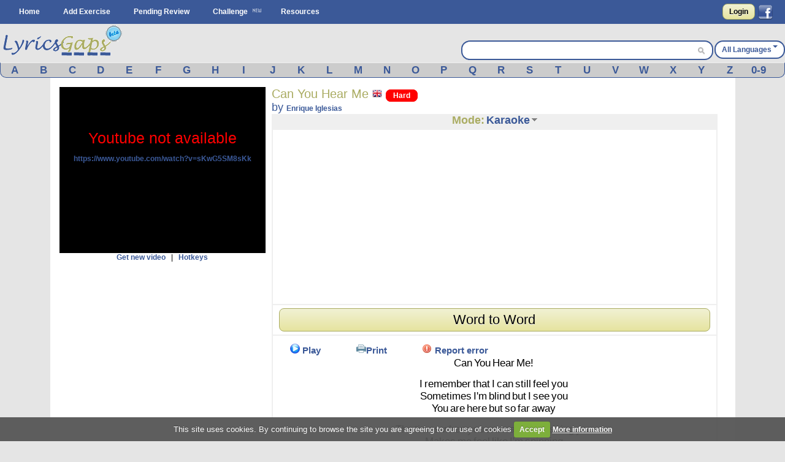

--- FILE ---
content_type: text/html; charset=UTF-8
request_url: https://www.lyricsgaps.com/exercises/view/2599
body_size: 14206
content:
<!doctype html>
<html>
<head>
<style>#top{height:33px;background-color:#AAAC62}#top ul.left{float:left}#top ul{padding:8px 0 0}#top ul li{margin:0;outline:0 none;padding:0}#top ul li:after{content:" | "}#top ul li:last-child:after{content:""}#logout a{color:#fff}#top ul li{color:#fff;display:inline}#top ul li a{font-size:14px}#filter{display:none;position:absolute;top:0;left:0;width:100%;height:100%;background-color:#cca;z-index:10;opacity:.5}#box{display:none;position:absolute;top:20%;left:20%;width:400px;height:200px;padding:48px;margin:0;border:1px solid #000;background-color:#fff;z-index:101}#boxtitle{position:absolute;top:0;left:0;width:496px;height:24px;padding:4px 0 0;margin:0;border-bottom:4px solid #a6a6a6;background-color:#a6a6a6;color:#fff;text-align:center}.dropdown{position:absolute;z-index:9999999;display:none}.dropdown .dropdown-menu{min-width:160px;max-width:360px;list-style:none;background:#fff;border:1px solid rgba(0,0,0,0.2);border-radius:6px;box-shadow:rgba(0,0,0,0.2) 0 5px 10px;overflow:visible;padding:4px 0;margin:0}.dropdown.dropdown-tip{margin-top:8px}.dropdown.dropdown-tip::before{position:absolute;top:-6px;left:83px;content:"";border-left:7px solid transparent;border-right:7px solid transparent;border-bottom:7px solid rgba(0,0,0,0.2);display:inline-block}.dropdown.dropdown-tip::after{position:absolute;top:-5px;left:84px;content:"";border-left:6px solid transparent;border-right:6px solid transparent;border-bottom:6px solid #fff;display:inline-block}.dropdown .dropdown-menu li{list-style:none;padding:0;margin:0;line-height:18px}.dropdown .dropdown-menu li > a{display:block;color:#555;text-decoration:none;line-height:18px;padding:3px 15px;white-space:nowrap}#skycrapper_right{top:240px;position:absolute;width:120px;height:600px;margin-left:1109px}#letra_karaoke .wordtoword{color:#000;font-size:17px;font-weight:400}.banner_dfp{border-right:2px solid #efefef;border-left:2px solid #efefef;text-align:center}a{color:#3b5998;text-decoration:none;font-weight:700}a img{border:none}ul,li{margin:0 12px}#container{text-align:left}form{clear:both;margin-right:20px;padding:0;width:95%}form .input{color:#444}select{clear:both;font-size:120%;vertical-align:text-bottom}option{font-size:120%;padding:0 3px}input[type="submit"]{display:inline;width:auto}.button,input[type="submit"]{font-weight:700;padding:4px 8px;background:-webkit-gradient(linear,0% 0%,0% 100%,from(#f1f1d4),to(#e6e49f));border:1px solid #aaac62;border-radius:8px;text-decoration:none;text-shadow:#fff 0 1px 0;min-width:0;text-align:center;color:#333}.button{padding:5px 10px!important;font-size:12px!important}*{font-family:Arial,"Trebuchet MS";font-size:12px;margin:0;padding:0}#menu{margin:0 auto}#menu ul{list-style-type:none}#menu ul li{float:left}#menu a{color:#fff;float:left;margin:0 2px;padding:3px 5px;text-decoration:none;text-transform:capitalize}.clear{clear:both}form .input{margin:0 4px;float:left;width:47%}form .textarea{margin:0 4px;float:left;width:94%}#facebook_con{float:right;padding-top:6px;margin-right:20px}#facebook_con a{font-size:17px;color:#000}#capa_lang{margin-top:27px;color:#fff;float:right;font-weight:700;padding-top:6px}#capa_lang a{vertical-align:40%;text-decoration:none;text-transform:capitalize;color:#3b5998!important}#content{background:none 0 0 repeat scroll #fff;clear:both;margin:0 auto;min-height:600px;padding:15px 0;width:98%}body{background-color:#e5e5e5}#logo{margin:0 auto;background-color:#e5e5e5;height:63px}#banner_header{margin:0 auto;padding:10px 0;text-align:center;background-color:#e5e5e5;clear:both}#header{background-color:#3b5998;clear:both;display:block;font-size:11px;height:39px;margin:0}#modoview{position:relative;width:155px;z-index:999;margin:0 auto}#modoview ul{background:none 0 0 repeat scroll #fff;border-left:1px solid #3b5998;border-right:1px solid #3b5998;border-top:1px solid #3b5998;list-style:none outside none;margin:0;padding:0;width:155px}#modoview li{border-bottom:1px solid #3b5998;margin:0;padding:3px}#modoview li a{font-size:14px}#des_ejer{border-left:2px solid #efefef;border-right:2px solid #efefef;padding:5px 10px}#lyrics{padding:10px 2px 10px 0;border:2px solid #efefef}#lyrics input{font-size:14px;font-weight:700;height:14px;margin:2px 0;width:140px}#menu_exercise .opcion{padding:3px 4%;font-size:15px;float:left}#menu_exercise .opcion a{font-size:15px}.correcta{color:#0c0;text-decoration:none;font-weight:700}h1,h2{font-weight:400}h1{background:#fff;color:#aaac62;font-size:20px}h2{background:#fff;color:#3b5998;font-family:"Gill Sans","lucida grande",helvetica,arial,sans-serif;font-size:18px}input,textarea{clear:both;padding:2px}.homelanguage{background:none 0 0 repeat scroll #fff;color:#aaac62;font-size:20px;text-decoration:none;font-weight:400}.Easy{padding:2px 11px;background-color:green;border:1px solid green;border-radius:8px;text-decoration:none;color:#fff!important}.Medium{padding:2px 11px;background-color:orange;border:1px solid orange;border-radius:8px;text-decoration:none;color:#fff!important}#resulttrans{border:2px solid #efefef;background-color:#fff;padding:10px 2px 10px 10px;text-align:left;overflow:auto;height:200px}#cargandotrans{border:2px solid #efefef;background-color:#fff;text-align:center;height:100px;padding:40px 2px 10px 10px}.browsebox{height:23px;list-style:none outside none;margin:0 auto;background-color:#ccc;border-bottom-right-radius:10px;border-bottom-left-radius:10px;border-color:#eee #3b5998 #3b5998;border-style:solid;border-width:1px}.browsebox a{color:#fff;float:left;font-size:17px;margin-top:2px;text-align:center;width:3.65%}.boxsearch{margin-left:5px;width:325px;border:0!important;font-size:14px!important}.browsebox a{display:block;font-weight:700;color:#3b5998!important}#search_btn{background-position:-5px -295px;background-repeat:no-repeat;width:20px;height:19px}.fields{color:#000;font-family:Arial,"Trebuchet MS";font-size:12px;margin-right:3px;margin-top:3px;padding:2px 4px 2px 6px}.black_overlay{display:none;position:fixed;top:0;left:0;width:100%;height:100%;background-color:#000;z-index:1001;opacity:.8}.white_content{display:none;position:fixed;top:25%;left:25%;width:50%;height:50%;padding:16px;border:4px solid #444;background-color:#fff;z-index:1002}#dicttitlang{width:80%;font-size:18px}.dicttitle{position:absolute;top:0;left:0;height:24px;padding-top:4px;width:100%;margin:0;border-bottom:4px solid #a6a6a6;background-color:#a6a6a6;color:#3b5998;font-size:16px;font-weight:700;text-align:center}#fonetica{float:left}#sonido{float:left}#titulo2{font-size:18px;text-align:center;height:24px;background-color:#efefef}#titulo2 a{font-size:18px;text-decoration:none}textarea{width:98%}#letraoriginal{position:absolute;border:2px solid #aaac62;padding:5px;background:none 0 0 repeat scroll #ffd}.boxdif{margin-top:5px;width:300px;margin-bottom:8px}.boxdif_title{border-bottom:1px dotted #aaac62;font-size:20px;margin-bottom:6px;color:#aaac62}.boxdif_item{border-bottom:1px solid #efefef;padding:2px}.boxdif_iteminfo{color:gray;font-size:11px;height:16px;line-height:16px;white-space:nowrap}.boxdif_item a{font-weight:400}.boxdif_iteminfo a{color:gray;font-size:11px}.icl_last{display:none}#cms-nav-top-menu li{padding:9px 0 0}#capa_lang{background-color:#fff;border:2px solid #3b5998;border-radius:14px;text-align:center}#capa_lang a{padding:10px}#searchwrapper{float:right;margin-top:27px;width:407px;background-color:#fff;border:2px solid #3b5998;border-radius:14px;height:28px;margin-right:2px}#searchwrapper form{margin-right:0;width:auto}.search_mid{float:right;margin-right:4px}.caret{border-left:4px solid transparent;border-right:4px solid transparent;border-top:4px solid #3b5998;content:"";display:inline-block;height:0;margin-left:2px;margin-top:6px;vertical-align:top;width:0}#imgchallenge{width:16px;height:16px}#verteacher a.modalCloseImg{width:25px;height:29px;display:inline;z-index:3200;position:absolute;top:-15px;right:-16px}#lyric_skycrapper{font-size:17px;float:left;text-align:center;width:100%}#capavideo{position:relative;padding-bottom:60.25%;padding-top:69px;height:0}#capavideo iframe{position:absolute;top:0;left:0;width:100%;height:100%;min-height:250px;min-width:300px}#content{max-width:1087px;padding:15px}.columna1exercise{width:336px;float:left}.columna2exercise{width:calc(100% - 360px);margin-left:10px;float:left}@media screen and (max-width: 980px){#searchwrapper{width:263px}.boxsearch{width:187px}#menu_exercise .opcion{padding:3px 6%}}@media screen and (max-width: 790px){.browsebox{display:none}.icl_last{display:block}.boxdif{display:none}.boxsearch{width:70px}#searchwrapper{width:146px}.columna1exercise{width:100%!important}.columna2exercise{margin-left:0!important;width:100%!important}#capaplay{display:none}}@media screen and (max-width: 630px){#capa_lang{width:100%;margin-bottom:5px!important}#searchwrapper{width:100%;margin-top:0!important;margin-bottom:5px!important}.boxsearch{width:333px}}@media screen and (max-width: 480px){#lyric_skycrapper{width:100%}#lyrics{padding:10px 2px 10px 10px}#capa_lang{margin-top:0!important;margin-bottom:5px!important}#searchwrapper{margin-top:0!important;margin-bottom:5px!important}.boxsearch{width:70%}#content{width:99%;padding:5px 0}h1{font-size:22px}}@media screen and (max-width: 648px){.menu_small{width:1.4em;display:block;color:#fff;font-size:2em;text-align:center;float:left}.menu_small_text{color:#fff;float:left;font-size:18px;padding-top:9px}#cms-nav-top-menu.js{margin-top:38px;display:none;position:absolute;background-color:#3b5998;z-index:1000}#ul-menu-wrap-user.js{display:none;margin-top:33px;display:none;position:absolute;background-color:#AAAC62;z-index:1000}ul{width:100%}li{width:100%;border-right:none}}@media screen and (min-width: 648px){.menu_small{display:none}.menu_small_text{display:none}}</style>
	<meta http-equiv="Content-Type" content="text/html; charset=utf-8" />		
	<title>
		Lyricsgaps.com - Learn English Online through music and lyrics of the song Can You Hear Me by Enrique Iglesias - Mode KARAOKE	</title>
	<meta name="viewport" content="width=device-width, minimum-scale=1.0, maximum-scale=1.0,  user-scalable = no" />

	<meta property="fb:app_id" content="187331187956116" />  
				<meta property="og:title" content="Can You Hear Me by Enrique Iglesias" />
		<meta property="og:description" content="A Fun Way to Learn English" />
		<meta property="og:type" content="website" />
		<meta property="og:image" content="https://img.youtube.com/vi/sKwG5SM8sKk/maxresdefault.jpg" />
		<meta property="og:url" content="https://www.lyricsgaps.com/exercises/view/2599" />
		<meta property="og:site_name" content="LyricsGaps.com" />
		<link rel="image_src" href="https://img.youtube.com/vi/sKwG5SM8sKk/maxresdefault.jpg" />
		
					<link rel="alternate" href="https://www.lyricsgaps.com/exercises/view/2599" hreflang="en"  />
				<link rel="alternate" href="https://www.lyricsgaps.com/esp/exercises/view/2599" hreflang="es" />
			
	
		<meta name="keywords" content="KARAOKE, listening exercises, learn english online, spanish, french, italian,portuguese, german, japanese, russian, greek, dutch, chinese, korean" />		<meta name="description" content="Learn English Online through music and lyrics of the song Can You Hear Me by Enrique Iglesias - Mode KARAOKE - English exercises - Mode KARAOKE" />	
	<link rel="alternate" type="application/rss+xml" title="Most Recent Exercises" href="/exercises/rss" />	
	<link href="/favicon.ico" type="image/x-icon" rel="icon" /><link href="/favicon.ico" type="image/x-icon" rel="shortcut icon" />	
	
	<script>
	  (function(i,s,o,g,r,a,m){i['GoogleAnalyticsObject']=r;i[r]=i[r]||function(){
	  (i[r].q=i[r].q||[]).push(arguments)},i[r].l=1*new Date();a=s.createElement(o),
	  m=s.getElementsByTagName(o)[0];a.async=1;a.src=g;m.parentNode.insertBefore(a,m)
	  })(window,document,'script','//www.google-analytics.com/analytics.js','ga');
	
	  ga('create', 'UA-3432688-8', 'lyricsgaps.com');
	  ga('send', 'pageview');
	
	</script>
    <script type="text/javascript">
        
        var onDocumentLoad = [];

        function addPostCode(code) {
            onDocumentLoad.push(code);
        }
        addPostCode(function() {
    	  	$.cookieCuttr({
    	  		cookieAcceptButtonText: 'Accept',
    	  	 	cookieAnalyticsMessage : 'This site uses cookies. By continuing to browse the site you are agreeing to our use of cookies',
    	  	 	cookieWhatAreTheyLink :'/privacy#cookies',
    	  	 	cookieWhatAreLinkText: 'More information',
    	  	  	cookieDiscreetPosition: 'bottomleft'
    	  	 	
    	  		}
    	  	);
    		});
    </script>
	<script async src="//pagead2.googlesyndication.com/pagead/js/adsbygoogle.js"></script>
</head>
<body>


<div id="fb-root"></div>
<script>

  window.fbAsyncInit = function() {
    FB.init({
      appId      : '187331187956116',
      channelUrl : '//www.lyricsgaps.com/html/fb.html',
      status     : true,
      cookie     : true,
      oauth      : true,
      xfbml      : true 
    });

  };

  (function(d){
     var js, id = 'facebook-jssdk'; if (d.getElementById(id)) {return;}
     js = d.createElement('script'); js.id = id; js.async = true;
     js.src = "//connect.facebook.net/en_US/all.js";
     d.getElementsByTagName('head')[0].appendChild(js);
   }(document));
</script>
	 	
						  	
<div id="header">					
			<div id="menu">
			<div id="menuapp" class="menu_small">&#9776;</div>
			<div id="menuapptext" class="menu_small_text">Menu</div>
			<ul id="cms-nav-top-menu" class="js">
			<li><a href="/">Home</a></li>
			<li><a href="/exercises/search">Add Exercise</a></li>			
			<li><a href="/exercises/pending">Pending Review</a></li>
			<li><img src="/img/new.png"/><a href="/challenges" title="Challenge">Challenge</a></li>
			<li><a href="/resources">Resources</a></li>
			<li class="icl_last">
					<a  href="/exercises/browse" title="Browse">Browse</a>
			</li>
			</ul>						 						
						
  			
															
				  		<div id="facebook_con">																					
				  	 	<a href="/users/login" rel="nofollow" class="button" style="float:left;4px  10px!important;margin:0px 5px 0px 0px;">Login</a>         																									  	 									       
        								<a href="#" rel="nofollow" onclick="fblogin();return false;" style="padding:0px;margin:0px;"><img id="imgfb" src="/img/1.gif"/></a>
				        <script>
				          //your fb login function				          				         
				          function fblogin() {
				            FB.login(function(response) {
					             if (response.authResponse) {
					              	document.location.href="/users/login_facebook";
					             }else{
						             alert ('User cancelled login or did not fully authorize.');
					             }
				            }, {scope:'user_location, user_birthday'});
				          }
				        </script>
					  	 									     
					     			
					     </div>				  													     
					
						  			
			</div>			
		</div>					  		
		<div id="container" >	
		<div id="logo">			
			<div style="float: left;">
			
			<a href="http://www.lyricsgaps.com"><img src="/img/1.gif" id="imglogo" alt="LyricsGaps.com" /></a>			</div>	
			
		  		
		  				  			<div id="capa_lang">
		  			<a href="#" data-dropdown="#dropdown-1" class="example">All Languages<b class="caret"></b></a>
		  			</div>
		  			<div id="dropdown-1" class="dropdown dropdown-tip">
						<ul class="dropdown-menu">
						<li><a href="/all">All Languages</a></li>
															<li><a href="/eu">Basque</a></li>
														<li><a href="/ca">Catalan</a></li>
														<li><a href="/zh">Chinese</a></li>
														<li><a href="/da">Danish</a></li>
														<li><a href="/nl">Dutch</a></li>
														<li><a href="/en">English</a></li>
														<li><a href="/fr">French</a></li>
														<li><a href="/de">German</a></li>
														<li><a href="/el">Greek</a></li>
														<li><a href="/hu">Hungarian</a></li>
														<li><a href="/in">Indonesian</a></li>
														<li><a href="/it">Italian</a></li>
														<li><a href="/ja">Japanese</a></li>
														<li><a href="/ko">Korean</a></li>
														<li><a href="/pt">Portuguese</a></li>
														<li><a href="/ro">Romanian</a></li>
														<li><a href="/ru">Russian</a></li>
														<li><a href="/es">Spanish</a></li>
														<li><a href="/tr">Turkish</a></li>
														<li><a href="/ur">Urdu</a></li>
														<li><a href="/vi">Visayan</a></li>
														
							
						</ul>
					</div>										
				<div id="searchwrapper">			
					<form action="/exercises/search_main" method="post">					 			             					    
					   	<input type="text" name="data[Exercises][q]" size="55" class="fields boxsearch" style="border:0px !important;"/>					   				    					   
					       <div class="search_mid"><input style="padding-top: 3px;" type="image" src="/img/1.gif" id="search_btn" name="sa"/></div>			           
					</form>																		
									
				</div>		
			</div>	
		</div>

		
		<div style="background-color:#E5E5E5">
			<div class="browsebox">
							
	                                            <a href="/exercises/search_artist/A">A</a>	                                            	<a href="/exercises/search_artist/B">B</a>	                                            	<a href="/exercises/search_artist/C">C</a>	                                            	<a href="/exercises/search_artist/D">D</a>	                                            	<a href="/exercises/search_artist/E">E</a>	                                            	<a href="/exercises/search_artist/F">F</a>	                                            	<a href="/exercises/search_artist/G">G</a>	                                            	<a href="/exercises/search_artist/H">H</a>	                                            	<a href="/exercises/search_artist/I">I</a>	                                            	<a href="/exercises/search_artist/J">J</a>	                                            	<a href="/exercises/search_artist/K">K</a>	                                            	<a href="/exercises/search_artist/L">L</a>	                                            	<a href="/exercises/search_artist/M">M</a>	                                            	<a href="/exercises/search_artist/N">N</a>	                                            	<a href="/exercises/search_artist/O">O</a>	                                            	<a href="/exercises/search_artist/P">P</a>	                                            	<a href="/exercises/search_artist/Q">Q</a>	                                            	<a href="/exercises/search_artist/R">R</a>	                                            	<a href="/exercises/search_artist/S">S</a>	                                            	<a href="/exercises/search_artist/T">T</a>	                                            	<a href="/exercises/search_artist/U">U</a>	                                            	<a href="/exercises/search_artist/V">V</a>	                                            	<a href="/exercises/search_artist/W">W</a>	                                            	<a href="/exercises/search_artist/X">X</a>	                                            	<a href="/exercises/search_artist/Y">Y</a>	                                            	<a href="/exercises/search_artist/Z">Z</a>	                                            	<a href="/exercises/search_artist/0-9">0-9</a>		</div>
			</div>		
		<div id="content">

										
								
					
			<script>
var videoframe;
var activo_subt=false;
	var intervalosubt=0;
	var textowordtoword='Word to Word';
	var textoreturnkaraoke='Return to the Karaoke';
	var textocheck='Check';
	var textocontinuar='Continue playing';
	var idejer='2599';
	var idyoutu='sKwG5SM8sKk';	
	
  
</script>

<div id="capaajax" style="display:none;">
	</div>	


	<div class="clear"></div>
	<div class="columna1exercise">		
			<div id="auxvi"></div>
			<div class="clear"></div>			
		     	
				<div id="capavideo" >
				 			
					<div id="ytapiplayer">		
<iframe id="videoframe"  width="300" height="250" src="https://www.youtube.com/embed/sKwG5SM8sKk?enablejsapi=1&rel=0&amp;autoplay=0&amp;showinfo=0&amp;border=0&amp;wmode=transparent" frameborder="0" allowfullscreen></iframe>						   	
					 </div>
					 </div>
					<div style="text-align:center;">	 
						<a href="javascript:getNewVideo();">Get new video</a>						&nbsp;&nbsp;|&nbsp;&nbsp;		
		 				<a href="javascript:ocultarMostrar(&#039;imghotkeys&#039;);">Hotkeys</a>		 				<div id="imghotkeys" style="display:none;margin-top:10px;">
		 					<img src="/img/hotkeys.png" alt="hotkeys" style="margin-bottom: 4px;" />		 				</div>	
					</div>			
				
					 <form name="formvideo" id="formvideo" method="post" action="/exercises/newvideo" accept-charset="utf-8"><div style="display:none;"><input type="hidden" name="_method" value="POST" /></div>					<input type="hidden" name="data[Exercise][newvideo]" value="Enrique Iglesias Can You Hear Me" id="ExerciseNewvideo" />					<input type="hidden" name="data[Exercise][video]" value="" id="ExerciseVideo" />					<input type="hidden" name="data[Exercise][idexercise]" value="2599" id="ExerciseIdexercise" />					</form>		
					
					<script type="text/javascript">					
												
					addPostCode(function() {
						if( $(window).width() <= 790 ) {							
							$("#titulo2").appendTo("#auxvi");
							$("#titulo1").appendTo("#auxvi");										 
						}						 																						
					});
					    //Load player api asynchronously.
					    if (typeof(window.postMessage)=='function'){
						    var tag = document.createElement('script');
						    tag.src = "https://www.youtube.com/player_api";
						    var firstScriptTag = document.getElementsByTagName('script')[0];
						    firstScriptTag.parentNode.insertBefore(tag, firstScriptTag);
						    var done = false;
						    function onytplayerStateChange(newState) {						    	   						    	   						    	   
						    	   $("#0").focus();
						    }
						    function onPlayerError(errorCode) {							     
				    	 	    getNewVideo();					    	 
				    		}			    
						    function onYouTubePlayerAPIReady() {       

						    	videoframe = new YT.Player('videoframe', {
						          videoId: 'sKwG5SM8sKk',
						          playerVars: { 'autoplay': 0, 'showinfo': 0, 'rel': 0,'wmode':'transparent' },
						          events: {						              
						              'onStateChange': onytplayerStateChange,
						              'onError': onPlayerError
						            }
						        });				
								if (activo_subt)
						    		intervalosubt=setInterval(updateytplayerInfo, 1);
																								
						    }
						    function YouTubeTester() {							    
						    	if (videoframe == undefined) { 							    	
								 	$('#capavideo').html('Youtube not available <br><a target="blank" href="https://www.youtube.com/watch?v=sKwG5SM8sKk">https://www.youtube.com/watch?v=sKwG5SM8sKk</a>');
								 	$('#capavideo').attr('style','color: #FF0000;font-size: 25px;text-align:center;background-color: #000000;');
										    	 
							    }

						    	 
						    }					    	
						    window.setTimeout("YouTubeTester()", 2000);
					    }
					    
						
					</script>											
					
		
														
									
					<div style="text-align:center;">
														<ins class="adsbygoogle"
     style="display:block;margin:0 auto;"
     data-ad-client="ca-pub-8131224386208278"
     data-ad-slot="4891846706" data-ad-format="vertical"></ins>
	 <script>
	(adsbygoogle = window.adsbygoogle || []).push({});
	</script>
					</div>
											
		
					<div class="boxdif">
						<div class="boxdif_title">
						Other Exercises						</div>
													<div class="boxdif_item">
							<a href="/exercises/filter/language/en/English" class="homelanguage"><img src="/img/1.gif" alt="English" class="imgpaisen" /></a>							
							<a href="/exercises/mode/7998/Enrique+Iglesias/Could+I+Have+This+Kiss">Enrique Iglesias - Could I Have This Kiss</a>							<a href="/exercises/filter/level/1/Easy" class="Easy" style="font-size: 9px;">Easy</a>							<div class="boxdif_iteminfo">
								 <a href="/exercises/filter/language/en/English">English</a>, Genre: <a href="/exercises/filter/genre/1/Pop">Pop</a>							</div>						
							</div>
													<div class="boxdif_item">
							<a href="/exercises/filter/language/en/English" class="homelanguage"><img src="/img/1.gif" alt="English" class="imgpaisen" /></a>							
							<a href="/exercises/mode/7876/Enrique+Iglesias/Bailando">Enrique Iglesias - Bailando</a>							<a href="/exercises/filter/level/2/Medium" class="Medium" style="font-size: 9px;">Medium</a>							<div class="boxdif_iteminfo">
								 <a href="/exercises/filter/language/en/English">English</a>, Genre: <a href="/exercises/filter/genre/1/Pop">Pop</a>							</div>						
							</div>
													<div class="boxdif_item">
							<a href="/exercises/filter/language/en/English" class="homelanguage"><img src="/img/1.gif" alt="English" class="imgpaisen" /></a>							
							<a href="/exercises/mode/2719/Enrique+Iglesias/Hero">Enrique Iglesias - Hero</a>							<a href="/exercises/filter/level/1/Easy" class="Easy" style="font-size: 9px;">Easy</a>							<div class="boxdif_iteminfo">
								 <a href="/exercises/filter/language/en/English">English</a>, Genre: <a href="/exercises/filter/genre/1/Pop">Pop</a>							</div>						
							</div>
													<div class="boxdif_item">
							<a href="/exercises/filter/language/en/English" class="homelanguage"><img src="/img/1.gif" alt="English" class="imgpaisen" /></a>							
							<a href="/exercises/mode/2600/Enrique+Iglesias/Addicted">Enrique Iglesias - Addicted</a>							<a href="/exercises/filter/level/1/Easy" class="Easy" style="font-size: 9px;">Easy</a>							<div class="boxdif_iteminfo">
								 <a href="/exercises/filter/language/en/English">English</a>, Genre: <a href="/exercises/filter/genre/1/Pop">Pop</a>							</div>						
							</div>
													<div class="boxdif_item">
							<a href="/exercises/filter/language/en/English" class="homelanguage"><img src="/img/1.gif" alt="English" class="imgpaisen" /></a>							
							<a href="/exercises/mode/10365/Idina+Menzel/Into+The+Unknow">Idina Menzel - Into The Unknow</a>							<a href="/exercises/filter/level/2/Medium" class="Medium" style="font-size: 9px;">Medium</a>							<div class="boxdif_iteminfo">
								 <a href="/exercises/filter/language/en/English">English</a>, Genre: <a href="/exercises/filter/genre/4/Other">Other</a>							</div>						
							</div>
											</div>		
											
													
			
		</div>
		
		<div class="columna2exercise">
				<div id="titulo1"> 					
					<div style="float:left">
					<h1>
					Can You Hear Me					<a href="/exercises/filter/language/en/English" class="homelanguage"><img src="/img/1.gif" alt="English" class="imgpaisen" /></a>					<a href="/exercises/filter/level/3/Hard" class="Hard">Hard</a>		
			
					</h1>
					<h2>by <a href="/exercises/filter/artist/Enrique+Iglesias/Enrique+Iglesias">Enrique Iglesias</a>					
					</h2>
					
					</div>																	
				</div>
				<div class="clear"></div>
		
				<div id="titulo2">								
					<div onmouseout="javascript:ocultar('modoview');" onmouseover="javascript:mostrar('modoview');">
					<a href="/exercises/mode/2599/Enrique+Iglesias/Can+You+Hear+Me" style="color:#AAAC62;">Mode:</a>					<a href="/exercises/view/2599/Karaoke">Karaoke</a>					<img src="/img/1.gif" id="imgdowngrey" alt="select mode" style="margin-bottom: 4px;" />						<div id="modoview" style="display: none;" >		
						<ul>		
							<li><a href="/exercises/view/2599/Quiz">Quiz</a></li>
							<li><a href="/exercises/view/2599/Karaoke">Karaoke</a></li>
							<li><a href="/exercises/view/2599/Beginner">Beginner</a></li>
							<li><a href="/exercises/view/2599/Intermediate">Intermediate</a></li>
							<li><a href="/exercises/view/2599/Expert">Expert</a></li>
						</ul>					
						</div>
					</div>			
					
				</div>								
						
				<div style="padding:2px;border: 2px solid #EFEFEF;">			
						<ins class="adsbygoogle"
					style="display:block;margin:0 auto;"
					data-ad-client="ca-pub-8131224386208278"
					data-ad-slot="4891846706" data-ad-format="rectangle"></ins>
				</div>
			<script>
			(adsbygoogle = window.adsbygoogle || []).push({});
			</script>
				<div id="des_ejer">
			
				 	       
       				<div class="clear"></div>
			       	<div id="botonactivarsincronizar">		
			       			<div class="button">				 
								<a href="#" onclick="javascript:show_sincronizar()">Word to Word</a>							</div>
						</div>	
						<div class="clear"></div>
										
				</div>

				<div id="lyrics">
																				
										<div id="menu_exercise">
										<div class="opcion" id="capaplay">
											<a href="javascript:play()"><img src="/img/1.gif" id="imgplay" alt="Play" /></a>								
											<a href="javascript:play();">Play</a>					
										</div>					
										<div class="opcion" id="capastop" style="display:none;">
											<a href="javascript:stop();"><img src="/img/1.gif" id="imgstop" alt="Stop" /></a>								
											<a href="javascript:stop();">Stop</a>					
										</div>																									               
													
										<div class="opcion" >
												<a href="/exercises/pdf/2599/KARAOKE" target="_blank" onclick="ga('send', 'event', 'Interaccion', 'Boton_Pdf','on')"><img src="/img/1.gif" alt="Print" id="imgworksheet" /></a><a href="/exercises/pdf/2599/KARAOKE" target="_blank" onclick="ga(&#039;send&#039;, &#039;event&#039;, &#039;Interaccion&#039;, &#039;Boton_Pdf&#039;,&#039;on&#039;)">Print</a>										</div>
												
										
										<div class="opcion">							
																					<a href="javascript:alert(&#039;Please log in first in order to perform that action.&#039;, 1)"><img src="/img/1.gif" alt="Error" id="imgexclamation" /></a>					
											<a href="javascript:alert(&#039;Please log in first in order to perform that action.&#039;, 1)">Report error</a>																				</div>												 
										      
																							
									</div>					
						
								<div id="lyric_skycrapper">
								
											
						<form name="formsubtitle" id="formsubtitle">	
							<input type="hidden" name="palabras" id="palabras" value=""/> 
							<input type="hidden" name="tiempos" id="tiempos" value=""/>
							<input type="hidden" name="descripciones" id="descripciones" value=""/>
						</form>
						<div id="letra_karaoke">						
						<span class="tag"><a title="" class="wordtoword" id=0>Can</a></span> <span class="tag"><a title="" class="wordtoword" id=1>You</a></span> <span class="tag"><a title="" class="wordtoword" id=2>Hear</a></span> <span class="tag"><a title="" class="wordtoword" id=3>Me!</a></span> <br/><br/><span class="tag"><a title="" class="wordtoword" id=7>I</a></span> <span class="tag"><a title="" class="wordtoword" id=8>remember</a></span> <span class="tag"><a title="" class="wordtoword" id=9>that</a></span> <span class="tag"><a title="" class="wordtoword" id=10>I</a></span> <span class="tag"><a title="" class="wordtoword" id=11>can</a></span> <span class="tag"><a title="" class="wordtoword" id=12>still</a></span> <span class="tag"><a title="" class="wordtoword" id=13>feel</a></span> <span class="tag"><a title="" class="wordtoword" id=14>you</a></span> <br/><span class="tag"><a title="" class="wordtoword" id=16>Sometimes</a></span> <span class="tag"><a title="" class="wordtoword" id=17>I'm</a></span> <span class="tag"><a title="" class="wordtoword" id=18>blind</a></span> <span class="tag"><a title="" class="wordtoword" id=19>but</a></span> <span class="tag"><a title="" class="wordtoword" id=20>I</a></span> <span class="tag"><a title="" class="wordtoword" id=21>see</a></span> <span class="tag"><a title="" class="wordtoword" id=22>you</a></span> <br/><span class="tag"><a title="" class="wordtoword" id=24>You</a></span> <span class="tag"><a title="" class="wordtoword" id=25>are</a></span> <span class="tag"><a title="" class="wordtoword" id=26>here</a></span> <span class="tag"><a title="" class="wordtoword" id=27>but</a></span> <span class="tag"><a title="" class="wordtoword" id=28>so</a></span> <span class="tag"><a title="" class="wordtoword" id=29>far</a></span> <span class="tag"><a title="" class="wordtoword" id=30>away</a></span> <br/><br/><span class="tag"><a title="" class="wordtoword" id=34>The</a></span> <span class="tag"><a title="" class="wordtoword" id=35>times</a></span> <span class="tag"><a title="" class="wordtoword" id=36>when</a></span> <span class="tag"><a title="" class="wordtoword" id=37>you</a></span> <span class="tag"><a title="" class="wordtoword" id=38>wanna..</a></span> <span class="tag"><a title="" class="wordtoword" id=39>I'm</a></span> <span class="tag"><a title="" class="wordtoword" id=40>missing</a></span> <span class="tag"><a title="" class="wordtoword" id=41>you</a></span> <br/><span class="tag"><a title="" class="wordtoword" id=43>Makes</a></span> <span class="tag"><a title="" class="wordtoword" id=44>me</a></span> <span class="tag"><a title="" class="wordtoword" id=45>feel</a></span> <span class="tag"><a title="" class="wordtoword" id=46>like</a></span> <span class="tag"><a title="" class="wordtoword" id=47>I'm</a></span> <span class="tag"><a title="" class="wordtoword" id=48>spinning</a></span> <br/><span class="tag"><a title="" class="wordtoword" id=50>Sometimes</a></span> <span class="tag"><a title="" class="wordtoword" id=51>you</a></span> <span class="tag"><a title="" class="wordtoword" id=52>get</a></span> <span class="tag"><a title="" class="wordtoword" id=53>what</a></span> <span class="tag"><a title="" class="wordtoword" id=54>you</a></span> <span class="tag"><a title="" class="wordtoword" id=55>gain</a></span> <br/><br/><span class="tag"><a title="" class="wordtoword" id=59>I'm</a></span> <span class="tag"><a title="" class="wordtoword" id=60>on</a></span> <span class="tag"><a title="" class="wordtoword" id=61>a</a></span> <span class="tag"><a title="" class="wordtoword" id=62>coaster-collision</a></span> <br/><span class="tag"><a title="" class="wordtoword" id=64>Am</a></span> <span class="tag"><a title="" class="wordtoword" id=65>not</a></span> <span class="tag"><a title="" class="wordtoword" id=66>about</a></span> <span class="tag"><a title="" class="wordtoword" id=67>to</a></span> <span class="tag"><a title="" class="wordtoword" id=68>give</a></span> <span class="tag"><a title="" class="wordtoword" id=69>in</a></span> <br/><span class="tag"><a title="" class="wordtoword" id=71>Can't</a></span> <span class="tag"><a title="" class="wordtoword" id=72>explain</a></span> <span class="tag"><a title="" class="wordtoword" id=73>my</a></span> <span class="tag"><a title="" class="wordtoword" id=74>position</a></span> <span class="tag"><a title="" class="wordtoword" id=75>or</a></span> <span class="tag"><a title="" class="wordtoword" id=76>the</a></span> <span class="tag"><a title="" class="wordtoword" id=77>condition</a></span> <span class="tag"><a title="" class="wordtoword" id=78>that</a></span> <span class="tag"><a title="" class="wordtoword" id=79>I'm</a></span> <span class="tag"><a title="" class="wordtoword" id=80>in.</a></span> <br/><br/><span class="tag"><a title="" class="wordtoword" id=84>Where</a></span> <span class="tag"><a title="" class="wordtoword" id=85>I</a></span> <span class="tag"><a title="" class="wordtoword" id=86>am</a></span> <span class="tag"><a title="" class="wordtoword" id=87>is</a></span> <span class="tag"><a title="" class="wordtoword" id=88>no</a></span> <span class="tag"><a title="" class="wordtoword" id=89>limit,</a></span> <span class="tag"><a title="" class="wordtoword" id=90>no</a></span> <span class="tag"><a title="" class="wordtoword" id=91>walls,</a></span> <span class="tag"><a title="" class="wordtoword" id=92>no</a></span> <span class="tag"><a title="" class="wordtoword" id=93>ceilings</a></span> <br/><span class="tag"><a title="" class="wordtoword" id=95>No</a></span> <span class="tag"><a title="" class="wordtoword" id=96>intermission,</a></span> <span class="tag"><a title="" class="wordtoword" id=97>so</a></span> <br/><span class="tag"><a title="" class="wordtoword" id=99>Let</a></span> <span class="tag"><a title="" class="wordtoword" id=100>the</a></span> <span class="tag"><a title="" class="wordtoword" id=101>party</a></span> <span class="tag"><a title="" class="wordtoword" id=102>begin.</a></span> <br/><br/><span class="tag"><a title="" class="wordtoword" id=106>Hey..</a></span> <span class="tag"><a title="" class="wordtoword" id=107>Hey..</a></span> <span class="tag"><a title="" class="wordtoword" id=108>Hey</a></span> <span class="tag"><a title="" class="wordtoword" id=109>all</a></span> <span class="tag"><a title="" class="wordtoword" id=110>the</a></span> <span class="tag"><a title="" class="wordtoword" id=111>way</a></span> <br/><span class="tag"><a title="" class="wordtoword" id=113>DJ</a></span> <span class="tag"><a title="" class="wordtoword" id=114>let</a></span> <span class="tag"><a title="" class="wordtoword" id=115>it</a></span> <span class="tag"><a title="" class="wordtoword" id=116>play.</a></span> <br/><span class="tag"><a title="" class="wordtoword" id=118>Hey</a></span> <span class="tag"><a title="" class="wordtoword" id=119>Hey</a></span> <span class="tag"><a title="" class="wordtoword" id=120>Can</a></span> <span class="tag"><a title="" class="wordtoword" id=121>You</a></span> <span class="tag"><a title="" class="wordtoword" id=122>Hear</a></span> <span class="tag"><a title="" class="wordtoword" id=123>Me?</a></span> <br/><span class="tag"><a title="" class="wordtoword" id=125>Oooow</a></span> <br/><br/><span class="tag"><a title="" class="wordtoword" id=129>Hey..</a></span> <span class="tag"><a title="" class="wordtoword" id=130>Hey..</a></span> <span class="tag"><a title="" class="wordtoword" id=131>Hey</a></span> <span class="tag"><a title="" class="wordtoword" id=132>all</a></span> <span class="tag"><a title="" class="wordtoword" id=133>the</a></span> <span class="tag"><a title="" class="wordtoword" id=134>way</a></span> <br/><span class="tag"><a title="" class="wordtoword" id=136>DJ</a></span> <span class="tag"><a title="" class="wordtoword" id=137>let</a></span> <span class="tag"><a title="" class="wordtoword" id=138>it</a></span> <span class="tag"><a title="" class="wordtoword" id=139>play.</a></span> <br/><span class="tag"><a title="" class="wordtoword" id=141>Hey</a></span> <span class="tag"><a title="" class="wordtoword" id=142>Hey</a></span> <span class="tag"><a title="" class="wordtoword" id=143>Can</a></span> <span class="tag"><a title="" class="wordtoword" id=144>You</a></span> <span class="tag"><a title="" class="wordtoword" id=145>Hear</a></span> <span class="tag"><a title="" class="wordtoword" id=146>Me?</a></span> <br/><span class="tag"><a title="" class="wordtoword" id=148>Oooow</a></span> <br/><br/><span class="tag"><a title="" class="wordtoword" id=152>Can</a></span> <span class="tag"><a title="" class="wordtoword" id=153>You</a></span> <span class="tag"><a title="" class="wordtoword" id=154>Hear</a></span> <span class="tag"><a title="" class="wordtoword" id=155>Me?</a></span> <span class="tag"><a title="" class="wordtoword" id=156>Can</a></span> <span class="tag"><a title="" class="wordtoword" id=157>You</a></span> <span class="tag"><a title="" class="wordtoword" id=158>Hear</a></span> <span class="tag"><a title="" class="wordtoword" id=159>Me?</a></span> <span class="tag"><a title="" class="wordtoword" id=160>Can</a></span> <span class="tag"><a title="" class="wordtoword" id=161>You</a></span> <span class="tag"><a title="" class="wordtoword" id=162>Hear</a></span> <span class="tag"><a title="" class="wordtoword" id=163>Me?</a></span> <span class="tag"><a title="" class="wordtoword" id=164>Can</a></span> <span class="tag"><a title="" class="wordtoword" id=165>You</a></span> <span class="tag"><a title="" class="wordtoword" id=166>Hear</a></span> <span class="tag"><a title="" class="wordtoword" id=167>Me?</a></span> <br/><span class="tag"><a title="" class="wordtoword" id=169>Oooow</a></span> <br/><br/><span class="tag"><a title="" class="wordtoword" id=173>Don't</a></span> <span class="tag"><a title="" class="wordtoword" id=174>you</a></span> <span class="tag"><a title="" class="wordtoword" id=175>mean</a></span> <span class="tag"><a title="" class="wordtoword" id=176>that</a></span> <span class="tag"><a title="" class="wordtoword" id=177>you're</a></span> <span class="tag"><a title="" class="wordtoword" id=178>my</a></span> <span class="tag"><a title="" class="wordtoword" id=179>vision</a></span> <br/><span class="tag"><a title="" class="wordtoword" id=181>I</a></span> <span class="tag"><a title="" class="wordtoword" id=182>gotta</a></span> <span class="tag"><a title="" class="wordtoword" id=183>make</a></span> <span class="tag"><a title="" class="wordtoword" id=184>a</a></span> <span class="tag"><a title="" class="wordtoword" id=185>decision</a></span> <br/><span class="tag"><a title="" class="wordtoword" id=187>Do</a></span> <span class="tag"><a title="" class="wordtoword" id=188>I</a></span> <span class="tag"><a title="" class="wordtoword" id=189>go,</a></span> <span class="tag"><a title="" class="wordtoword" id=190>do</a></span> <span class="tag"><a title="" class="wordtoword" id=191>I</a></span> <span class="tag"><a title="" class="wordtoword" id=192>stay?</a></span> <span class="tag"><a title="" class="wordtoword" id=193>(Stay)</a></span> <br/><br/><span class="tag"><a title="" class="wordtoword" id=197>You've</a></span> <span class="tag"><a title="" class="wordtoword" id=198>gotten</a></span> <span class="tag"><a title="" class="wordtoword" id=199>into</a></span> <span class="tag"><a title="" class="wordtoword" id=200>my</a></span> <span class="tag"><a title="" class="wordtoword" id=201>system</a></span> <br/><span class="tag"><a title="" class="wordtoword" id=203>You</a></span> <span class="tag"><a title="" class="wordtoword" id=204>are</a></span> <span class="tag"><a title="" class="wordtoword" id=205>in</a></span> <span class="tag"><a title="" class="wordtoword" id=206>control</a></span> <span class="tag"><a title="" class="wordtoword" id=207>of</a></span> <span class="tag"><a title="" class="wordtoword" id=208>my</a></span> <span class="tag"><a title="" class="wordtoword" id=209>mental</a></span> <br/><span class="tag"><a title="" class="wordtoword" id=211>I</a></span> <span class="tag"><a title="" class="wordtoword" id=212>need</a></span> <span class="tag"><a title="" class="wordtoword" id=213>to</a></span> <span class="tag"><a title="" class="wordtoword" id=214>mean</a></span> <span class="tag"><a title="" class="wordtoword" id=215>for</a></span> <span class="tag"><a title="" class="wordtoword" id=216>a</a></span> <span class="tag"><a title="" class="wordtoword" id=217>stay...</a></span> <br/><br/><span class="tag"><a title="" class="wordtoword" id=221>I'm</a></span> <span class="tag"><a title="" class="wordtoword" id=222>on</a></span> <span class="tag"><a title="" class="wordtoword" id=223>a</a></span> <span class="tag"><a title="" class="wordtoword" id=224>coaster-collision</a></span> <br/><span class="tag"><a title="" class="wordtoword" id=226>Am</a></span> <span class="tag"><a title="" class="wordtoword" id=227>not</a></span> <span class="tag"><a title="" class="wordtoword" id=228>about</a></span> <span class="tag"><a title="" class="wordtoword" id=229>to</a></span> <span class="tag"><a title="" class="wordtoword" id=230>give</a></span> <span class="tag"><a title="" class="wordtoword" id=231>in</a></span> <br/><span class="tag"><a title="" class="wordtoword" id=233>Can't</a></span> <span class="tag"><a title="" class="wordtoword" id=234>explain</a></span> <span class="tag"><a title="" class="wordtoword" id=235>my</a></span> <span class="tag"><a title="" class="wordtoword" id=236>position</a></span> <span class="tag"><a title="" class="wordtoword" id=237>or</a></span> <span class="tag"><a title="" class="wordtoword" id=238>the</a></span> <span class="tag"><a title="" class="wordtoword" id=239>condition</a></span> <span class="tag"><a title="" class="wordtoword" id=240>that</a></span> <span class="tag"><a title="" class="wordtoword" id=241>I'm</a></span> <span class="tag"><a title="" class="wordtoword" id=242>in.</a></span> <br/><br/><span class="tag"><a title="" class="wordtoword" id=246>Where</a></span> <span class="tag"><a title="" class="wordtoword" id=247>I</a></span> <span class="tag"><a title="" class="wordtoword" id=248>am</a></span> <span class="tag"><a title="" class="wordtoword" id=249>is</a></span> <span class="tag"><a title="" class="wordtoword" id=250>no</a></span> <span class="tag"><a title="" class="wordtoword" id=251>limit,</a></span> <span class="tag"><a title="" class="wordtoword" id=252>no</a></span> <span class="tag"><a title="" class="wordtoword" id=253>walls,</a></span> <span class="tag"><a title="" class="wordtoword" id=254>no</a></span> <span class="tag"><a title="" class="wordtoword" id=255>ceilings</a></span> <br/><span class="tag"><a title="" class="wordtoword" id=257>No</a></span> <span class="tag"><a title="" class="wordtoword" id=258>intermission,</a></span> <span class="tag"><a title="" class="wordtoword" id=259>so</a></span> <br/><span class="tag"><a title="" class="wordtoword" id=261>Let</a></span> <span class="tag"><a title="" class="wordtoword" id=262>the</a></span> <span class="tag"><a title="" class="wordtoword" id=263>party</a></span> <span class="tag"><a title="" class="wordtoword" id=264>begin</a></span> <br/><br/><span class="tag"><a title="" class="wordtoword" id=268>Hey..</a></span> <span class="tag"><a title="" class="wordtoword" id=269>Hey..</a></span> <span class="tag"><a title="" class="wordtoword" id=270>Hey</a></span> <span class="tag"><a title="" class="wordtoword" id=271>all</a></span> <span class="tag"><a title="" class="wordtoword" id=272>the</a></span> <span class="tag"><a title="" class="wordtoword" id=273>way</a></span> <br/><span class="tag"><a title="" class="wordtoword" id=275>DJ</a></span> <span class="tag"><a title="" class="wordtoword" id=276>let</a></span> <span class="tag"><a title="" class="wordtoword" id=277>it</a></span> <span class="tag"><a title="" class="wordtoword" id=278>play.</a></span> <br/><span class="tag"><a title="" class="wordtoword" id=280>Hey</a></span> <span class="tag"><a title="" class="wordtoword" id=281>Hey</a></span> <span class="tag"><a title="" class="wordtoword" id=282>Can</a></span> <span class="tag"><a title="" class="wordtoword" id=283>You</a></span> <span class="tag"><a title="" class="wordtoword" id=284>Hear</a></span> <span class="tag"><a title="" class="wordtoword" id=285>Me?</a></span> <br/><span class="tag"><a title="" class="wordtoword" id=287>Oooow</a></span> <br/><br/><span class="tag"><a title="" class="wordtoword" id=291>Hey..</a></span> <span class="tag"><a title="" class="wordtoword" id=292>Hey..</a></span> <span class="tag"><a title="" class="wordtoword" id=293>Hey</a></span> <span class="tag"><a title="" class="wordtoword" id=294>all</a></span> <span class="tag"><a title="" class="wordtoword" id=295>the</a></span> <span class="tag"><a title="" class="wordtoword" id=296>way</a></span> <br/><span class="tag"><a title="" class="wordtoword" id=298>DJ</a></span> <span class="tag"><a title="" class="wordtoword" id=299>let</a></span> <span class="tag"><a title="" class="wordtoword" id=300>it</a></span> <span class="tag"><a title="" class="wordtoword" id=301>play.</a></span> <br/><span class="tag"><a title="" class="wordtoword" id=303>Hey</a></span> <span class="tag"><a title="" class="wordtoword" id=304>Hey</a></span> <span class="tag"><a title="" class="wordtoword" id=305>Can</a></span> <span class="tag"><a title="" class="wordtoword" id=306>You</a></span> <span class="tag"><a title="" class="wordtoword" id=307>Hear</a></span> <span class="tag"><a title="" class="wordtoword" id=308>Me?</a></span> <br/><span class="tag"><a title="" class="wordtoword" id=310>Oooow</a></span> <br/><br/><span class="tag"><a title="" class="wordtoword" id=314>Oooow</a></span> <span class="tag"><a title="" class="wordtoword" id=315>Oooow</a></span> <span class="tag"><a title="" class="wordtoword" id=316>Oooow</a></span> <span class="tag"><a title="" class="wordtoword" id=317>Oooow</a></span> <span class="tag"><a title="" class="wordtoword" id=318>Oooow</a></span> <span class="tag"><a title="" class="wordtoword" id=319>Oooow</a></span> <br/><span class="tag"><a title="" class="wordtoword" id=321>Can</a></span> <span class="tag"><a title="" class="wordtoword" id=322>You</a></span> <span class="tag"><a title="" class="wordtoword" id=323>Hear</a></span> <span class="tag"><a title="" class="wordtoword" id=324>Me?</a></span> <span class="tag"><a title="" class="wordtoword" id=325>Can</a></span> <span class="tag"><a title="" class="wordtoword" id=326>You</a></span> <span class="tag"><a title="" class="wordtoword" id=327>Hear</a></span> <span class="tag"><a title="" class="wordtoword" id=328>Me?</a></span> <span class="tag"><a title="" class="wordtoword" id=329>Can</a></span> <span class="tag"><a title="" class="wordtoword" id=330>You</a></span> <span class="tag"><a title="" class="wordtoword" id=331>Hear</a></span> <span class="tag"><a title="" class="wordtoword" id=332>Me?</a></span> <span class="tag"><a title="" class="wordtoword" id=333>Can</a></span> <span class="tag"><a title="" class="wordtoword" id=334>You</a></span> <span class="tag"><a title="" class="wordtoword" id=335>Hear</a></span> <span class="tag"><a title="" class="wordtoword" id=336>Me?</a></span> <span class="tag"><a title="" class="wordtoword" id=337>Can</a></span> <span class="tag"><a title="" class="wordtoword" id=338>You</a></span> <span class="tag"><a title="" class="wordtoword" id=339>Hear</a></span> <span class="tag"><a title="" class="wordtoword" id=340>Me?</a></span> <br/><br/><span class="tag"><a title="" class="wordtoword" id=344>Hey..</a></span> <span class="tag"><a title="" class="wordtoword" id=345>Hey..</a></span> <span class="tag"><a title="" class="wordtoword" id=346>Hey</a></span> <span class="tag"><a title="" class="wordtoword" id=347>all</a></span> <span class="tag"><a title="" class="wordtoword" id=348>the</a></span> <span class="tag"><a title="" class="wordtoword" id=349>way</a></span> <br/><span class="tag"><a title="" class="wordtoword" id=351>DJ</a></span> <span class="tag"><a title="" class="wordtoword" id=352>let</a></span> <span class="tag"><a title="" class="wordtoword" id=353>it</a></span> <span class="tag"><a title="" class="wordtoword" id=354>play.</a></span> <br/><span class="tag"><a title="" class="wordtoword" id=356>Hey</a></span> <span class="tag"><a title="" class="wordtoword" id=357>Hey</a></span> <span class="tag"><a title="" class="wordtoword" id=358>Can</a></span> <span class="tag"><a title="" class="wordtoword" id=359>You</a></span> <span class="tag"><a title="" class="wordtoword" id=360>Hear</a></span> <span class="tag"><a title="" class="wordtoword" id=361>Me?</a></span> <br/><span class="tag"><a title="" class="wordtoword" id=363>Can</a></span> <span class="tag"><a title="" class="wordtoword" id=364>You</a></span> <span class="tag"><a title="" class="wordtoword" id=365>Hear</a></span> <span class="tag"><a title="" class="wordtoword" id=366>Me?</a></span> <br/><span class="tag"><a title="" class="wordtoword" id=368>...</a></span> 							
						</div>
						<div id="capamensajesincronizar" class="capamensaje" style="display:none;">
								<div  class="zoomIcon">
								<img src="/img/keyssubtitle.png"  class="zoomIcon"  style="border:1px solid;margin-top:40px;"/>
								</div>
								You can use the arrow keys on your keyboard: <b>B</b> (checked word), <b>V</b> (unchecked word), <b>left cursor</b> (rewind video 2s), <b>right cursor</b> (forward video 2s) and <b>down cursor</b> (play/pause)	
																 					
							</div>							
						<div id="tagswords" class="tagsinput" style="height:100%;border:0px;display:none;width:97%">
							<div style="text-align:left;padding:10px">
								<b>	
				       		Check the word while you are listening the song, once you have checked all the words, press "check" and verify the result				       		
								</b>		
								<br>	
							</div>							
							<div class="clear"></div>	
							<span class="tag"><a title="" class="wordtoword" id=0>Can</a></span> <span class="tag"><a title="" class="wordtoword" id=1>You</a></span> <span class="tag"><a title="" class="wordtoword" id=2>Hear</a></span> <span class="tag"><a title="" class="wordtoword" id=3>Me!</a></span> <br/><br/><span class="tag"><a title="" class="wordtoword" id=7>I</a></span> <span class="tag"><a title="" class="wordtoword" id=8>remember</a></span> <span class="tag"><a title="" class="wordtoword" id=9>that</a></span> <span class="tag"><a title="" class="wordtoword" id=10>I</a></span> <span class="tag"><a title="" class="wordtoword" id=11>can</a></span> <span class="tag"><a title="" class="wordtoword" id=12>still</a></span> <span class="tag"><a title="" class="wordtoword" id=13>feel</a></span> <span class="tag"><a title="" class="wordtoword" id=14>you</a></span> <br/><span class="tag"><a title="" class="wordtoword" id=16>Sometimes</a></span> <span class="tag"><a title="" class="wordtoword" id=17>I'm</a></span> <span class="tag"><a title="" class="wordtoword" id=18>blind</a></span> <span class="tag"><a title="" class="wordtoword" id=19>but</a></span> <span class="tag"><a title="" class="wordtoword" id=20>I</a></span> <span class="tag"><a title="" class="wordtoword" id=21>see</a></span> <span class="tag"><a title="" class="wordtoword" id=22>you</a></span> <br/><span class="tag"><a title="" class="wordtoword" id=24>You</a></span> <span class="tag"><a title="" class="wordtoword" id=25>are</a></span> <span class="tag"><a title="" class="wordtoword" id=26>here</a></span> <span class="tag"><a title="" class="wordtoword" id=27>but</a></span> <span class="tag"><a title="" class="wordtoword" id=28>so</a></span> <span class="tag"><a title="" class="wordtoword" id=29>far</a></span> <span class="tag"><a title="" class="wordtoword" id=30>away</a></span> <br/><br/><span class="tag"><a title="" class="wordtoword" id=34>The</a></span> <span class="tag"><a title="" class="wordtoword" id=35>times</a></span> <span class="tag"><a title="" class="wordtoword" id=36>when</a></span> <span class="tag"><a title="" class="wordtoword" id=37>you</a></span> <span class="tag"><a title="" class="wordtoword" id=38>wanna..</a></span> <span class="tag"><a title="" class="wordtoword" id=39>I'm</a></span> <span class="tag"><a title="" class="wordtoword" id=40>missing</a></span> <span class="tag"><a title="" class="wordtoword" id=41>you</a></span> <br/><span class="tag"><a title="" class="wordtoword" id=43>Makes</a></span> <span class="tag"><a title="" class="wordtoword" id=44>me</a></span> <span class="tag"><a title="" class="wordtoword" id=45>feel</a></span> <span class="tag"><a title="" class="wordtoword" id=46>like</a></span> <span class="tag"><a title="" class="wordtoword" id=47>I'm</a></span> <span class="tag"><a title="" class="wordtoword" id=48>spinning</a></span> <br/><span class="tag"><a title="" class="wordtoword" id=50>Sometimes</a></span> <span class="tag"><a title="" class="wordtoword" id=51>you</a></span> <span class="tag"><a title="" class="wordtoword" id=52>get</a></span> <span class="tag"><a title="" class="wordtoword" id=53>what</a></span> <span class="tag"><a title="" class="wordtoword" id=54>you</a></span> <span class="tag"><a title="" class="wordtoword" id=55>gain</a></span> <br/><br/><span class="tag"><a title="" class="wordtoword" id=59>I'm</a></span> <span class="tag"><a title="" class="wordtoword" id=60>on</a></span> <span class="tag"><a title="" class="wordtoword" id=61>a</a></span> <span class="tag"><a title="" class="wordtoword" id=62>coaster-collision</a></span> <br/><span class="tag"><a title="" class="wordtoword" id=64>Am</a></span> <span class="tag"><a title="" class="wordtoword" id=65>not</a></span> <span class="tag"><a title="" class="wordtoword" id=66>about</a></span> <span class="tag"><a title="" class="wordtoword" id=67>to</a></span> <span class="tag"><a title="" class="wordtoword" id=68>give</a></span> <span class="tag"><a title="" class="wordtoword" id=69>in</a></span> <br/><span class="tag"><a title="" class="wordtoword" id=71>Can't</a></span> <span class="tag"><a title="" class="wordtoword" id=72>explain</a></span> <span class="tag"><a title="" class="wordtoword" id=73>my</a></span> <span class="tag"><a title="" class="wordtoword" id=74>position</a></span> <span class="tag"><a title="" class="wordtoword" id=75>or</a></span> <span class="tag"><a title="" class="wordtoword" id=76>the</a></span> <span class="tag"><a title="" class="wordtoword" id=77>condition</a></span> <span class="tag"><a title="" class="wordtoword" id=78>that</a></span> <span class="tag"><a title="" class="wordtoword" id=79>I'm</a></span> <span class="tag"><a title="" class="wordtoword" id=80>in.</a></span> <br/><br/><span class="tag"><a title="" class="wordtoword" id=84>Where</a></span> <span class="tag"><a title="" class="wordtoword" id=85>I</a></span> <span class="tag"><a title="" class="wordtoword" id=86>am</a></span> <span class="tag"><a title="" class="wordtoword" id=87>is</a></span> <span class="tag"><a title="" class="wordtoword" id=88>no</a></span> <span class="tag"><a title="" class="wordtoword" id=89>limit,</a></span> <span class="tag"><a title="" class="wordtoword" id=90>no</a></span> <span class="tag"><a title="" class="wordtoword" id=91>walls,</a></span> <span class="tag"><a title="" class="wordtoword" id=92>no</a></span> <span class="tag"><a title="" class="wordtoword" id=93>ceilings</a></span> <br/><span class="tag"><a title="" class="wordtoword" id=95>No</a></span> <span class="tag"><a title="" class="wordtoword" id=96>intermission,</a></span> <span class="tag"><a title="" class="wordtoword" id=97>so</a></span> <br/><span class="tag"><a title="" class="wordtoword" id=99>Let</a></span> <span class="tag"><a title="" class="wordtoword" id=100>the</a></span> <span class="tag"><a title="" class="wordtoword" id=101>party</a></span> <span class="tag"><a title="" class="wordtoword" id=102>begin.</a></span> <br/><br/><span class="tag"><a title="" class="wordtoword" id=106>Hey..</a></span> <span class="tag"><a title="" class="wordtoword" id=107>Hey..</a></span> <span class="tag"><a title="" class="wordtoword" id=108>Hey</a></span> <span class="tag"><a title="" class="wordtoword" id=109>all</a></span> <span class="tag"><a title="" class="wordtoword" id=110>the</a></span> <span class="tag"><a title="" class="wordtoword" id=111>way</a></span> <br/><span class="tag"><a title="" class="wordtoword" id=113>DJ</a></span> <span class="tag"><a title="" class="wordtoword" id=114>let</a></span> <span class="tag"><a title="" class="wordtoword" id=115>it</a></span> <span class="tag"><a title="" class="wordtoword" id=116>play.</a></span> <br/><span class="tag"><a title="" class="wordtoword" id=118>Hey</a></span> <span class="tag"><a title="" class="wordtoword" id=119>Hey</a></span> <span class="tag"><a title="" class="wordtoword" id=120>Can</a></span> <span class="tag"><a title="" class="wordtoword" id=121>You</a></span> <span class="tag"><a title="" class="wordtoword" id=122>Hear</a></span> <span class="tag"><a title="" class="wordtoword" id=123>Me?</a></span> <br/><span class="tag"><a title="" class="wordtoword" id=125>Oooow</a></span> <br/><br/><span class="tag"><a title="" class="wordtoword" id=129>Hey..</a></span> <span class="tag"><a title="" class="wordtoword" id=130>Hey..</a></span> <span class="tag"><a title="" class="wordtoword" id=131>Hey</a></span> <span class="tag"><a title="" class="wordtoword" id=132>all</a></span> <span class="tag"><a title="" class="wordtoword" id=133>the</a></span> <span class="tag"><a title="" class="wordtoword" id=134>way</a></span> <br/><span class="tag"><a title="" class="wordtoword" id=136>DJ</a></span> <span class="tag"><a title="" class="wordtoword" id=137>let</a></span> <span class="tag"><a title="" class="wordtoword" id=138>it</a></span> <span class="tag"><a title="" class="wordtoword" id=139>play.</a></span> <br/><span class="tag"><a title="" class="wordtoword" id=141>Hey</a></span> <span class="tag"><a title="" class="wordtoword" id=142>Hey</a></span> <span class="tag"><a title="" class="wordtoword" id=143>Can</a></span> <span class="tag"><a title="" class="wordtoword" id=144>You</a></span> <span class="tag"><a title="" class="wordtoword" id=145>Hear</a></span> <span class="tag"><a title="" class="wordtoword" id=146>Me?</a></span> <br/><span class="tag"><a title="" class="wordtoword" id=148>Oooow</a></span> <br/><br/><span class="tag"><a title="" class="wordtoword" id=152>Can</a></span> <span class="tag"><a title="" class="wordtoword" id=153>You</a></span> <span class="tag"><a title="" class="wordtoword" id=154>Hear</a></span> <span class="tag"><a title="" class="wordtoword" id=155>Me?</a></span> <span class="tag"><a title="" class="wordtoword" id=156>Can</a></span> <span class="tag"><a title="" class="wordtoword" id=157>You</a></span> <span class="tag"><a title="" class="wordtoword" id=158>Hear</a></span> <span class="tag"><a title="" class="wordtoword" id=159>Me?</a></span> <span class="tag"><a title="" class="wordtoword" id=160>Can</a></span> <span class="tag"><a title="" class="wordtoword" id=161>You</a></span> <span class="tag"><a title="" class="wordtoword" id=162>Hear</a></span> <span class="tag"><a title="" class="wordtoword" id=163>Me?</a></span> <span class="tag"><a title="" class="wordtoword" id=164>Can</a></span> <span class="tag"><a title="" class="wordtoword" id=165>You</a></span> <span class="tag"><a title="" class="wordtoword" id=166>Hear</a></span> <span class="tag"><a title="" class="wordtoword" id=167>Me?</a></span> <br/><span class="tag"><a title="" class="wordtoword" id=169>Oooow</a></span> <br/><br/><span class="tag"><a title="" class="wordtoword" id=173>Don't</a></span> <span class="tag"><a title="" class="wordtoword" id=174>you</a></span> <span class="tag"><a title="" class="wordtoword" id=175>mean</a></span> <span class="tag"><a title="" class="wordtoword" id=176>that</a></span> <span class="tag"><a title="" class="wordtoword" id=177>you're</a></span> <span class="tag"><a title="" class="wordtoword" id=178>my</a></span> <span class="tag"><a title="" class="wordtoword" id=179>vision</a></span> <br/><span class="tag"><a title="" class="wordtoword" id=181>I</a></span> <span class="tag"><a title="" class="wordtoword" id=182>gotta</a></span> <span class="tag"><a title="" class="wordtoword" id=183>make</a></span> <span class="tag"><a title="" class="wordtoword" id=184>a</a></span> <span class="tag"><a title="" class="wordtoword" id=185>decision</a></span> <br/><span class="tag"><a title="" class="wordtoword" id=187>Do</a></span> <span class="tag"><a title="" class="wordtoword" id=188>I</a></span> <span class="tag"><a title="" class="wordtoword" id=189>go,</a></span> <span class="tag"><a title="" class="wordtoword" id=190>do</a></span> <span class="tag"><a title="" class="wordtoword" id=191>I</a></span> <span class="tag"><a title="" class="wordtoword" id=192>stay?</a></span> <span class="tag"><a title="" class="wordtoword" id=193>(Stay)</a></span> <br/><br/><span class="tag"><a title="" class="wordtoword" id=197>You've</a></span> <span class="tag"><a title="" class="wordtoword" id=198>gotten</a></span> <span class="tag"><a title="" class="wordtoword" id=199>into</a></span> <span class="tag"><a title="" class="wordtoword" id=200>my</a></span> <span class="tag"><a title="" class="wordtoword" id=201>system</a></span> <br/><span class="tag"><a title="" class="wordtoword" id=203>You</a></span> <span class="tag"><a title="" class="wordtoword" id=204>are</a></span> <span class="tag"><a title="" class="wordtoword" id=205>in</a></span> <span class="tag"><a title="" class="wordtoword" id=206>control</a></span> <span class="tag"><a title="" class="wordtoword" id=207>of</a></span> <span class="tag"><a title="" class="wordtoword" id=208>my</a></span> <span class="tag"><a title="" class="wordtoword" id=209>mental</a></span> <br/><span class="tag"><a title="" class="wordtoword" id=211>I</a></span> <span class="tag"><a title="" class="wordtoword" id=212>need</a></span> <span class="tag"><a title="" class="wordtoword" id=213>to</a></span> <span class="tag"><a title="" class="wordtoword" id=214>mean</a></span> <span class="tag"><a title="" class="wordtoword" id=215>for</a></span> <span class="tag"><a title="" class="wordtoword" id=216>a</a></span> <span class="tag"><a title="" class="wordtoword" id=217>stay...</a></span> <br/><br/><span class="tag"><a title="" class="wordtoword" id=221>I'm</a></span> <span class="tag"><a title="" class="wordtoword" id=222>on</a></span> <span class="tag"><a title="" class="wordtoword" id=223>a</a></span> <span class="tag"><a title="" class="wordtoword" id=224>coaster-collision</a></span> <br/><span class="tag"><a title="" class="wordtoword" id=226>Am</a></span> <span class="tag"><a title="" class="wordtoword" id=227>not</a></span> <span class="tag"><a title="" class="wordtoword" id=228>about</a></span> <span class="tag"><a title="" class="wordtoword" id=229>to</a></span> <span class="tag"><a title="" class="wordtoword" id=230>give</a></span> <span class="tag"><a title="" class="wordtoword" id=231>in</a></span> <br/><span class="tag"><a title="" class="wordtoword" id=233>Can't</a></span> <span class="tag"><a title="" class="wordtoword" id=234>explain</a></span> <span class="tag"><a title="" class="wordtoword" id=235>my</a></span> <span class="tag"><a title="" class="wordtoword" id=236>position</a></span> <span class="tag"><a title="" class="wordtoword" id=237>or</a></span> <span class="tag"><a title="" class="wordtoword" id=238>the</a></span> <span class="tag"><a title="" class="wordtoword" id=239>condition</a></span> <span class="tag"><a title="" class="wordtoword" id=240>that</a></span> <span class="tag"><a title="" class="wordtoword" id=241>I'm</a></span> <span class="tag"><a title="" class="wordtoword" id=242>in.</a></span> <br/><br/><span class="tag"><a title="" class="wordtoword" id=246>Where</a></span> <span class="tag"><a title="" class="wordtoword" id=247>I</a></span> <span class="tag"><a title="" class="wordtoword" id=248>am</a></span> <span class="tag"><a title="" class="wordtoword" id=249>is</a></span> <span class="tag"><a title="" class="wordtoword" id=250>no</a></span> <span class="tag"><a title="" class="wordtoword" id=251>limit,</a></span> <span class="tag"><a title="" class="wordtoword" id=252>no</a></span> <span class="tag"><a title="" class="wordtoword" id=253>walls,</a></span> <span class="tag"><a title="" class="wordtoword" id=254>no</a></span> <span class="tag"><a title="" class="wordtoword" id=255>ceilings</a></span> <br/><span class="tag"><a title="" class="wordtoword" id=257>No</a></span> <span class="tag"><a title="" class="wordtoword" id=258>intermission,</a></span> <span class="tag"><a title="" class="wordtoword" id=259>so</a></span> <br/><span class="tag"><a title="" class="wordtoword" id=261>Let</a></span> <span class="tag"><a title="" class="wordtoword" id=262>the</a></span> <span class="tag"><a title="" class="wordtoword" id=263>party</a></span> <span class="tag"><a title="" class="wordtoword" id=264>begin</a></span> <br/><br/><span class="tag"><a title="" class="wordtoword" id=268>Hey..</a></span> <span class="tag"><a title="" class="wordtoword" id=269>Hey..</a></span> <span class="tag"><a title="" class="wordtoword" id=270>Hey</a></span> <span class="tag"><a title="" class="wordtoword" id=271>all</a></span> <span class="tag"><a title="" class="wordtoword" id=272>the</a></span> <span class="tag"><a title="" class="wordtoword" id=273>way</a></span> <br/><span class="tag"><a title="" class="wordtoword" id=275>DJ</a></span> <span class="tag"><a title="" class="wordtoword" id=276>let</a></span> <span class="tag"><a title="" class="wordtoword" id=277>it</a></span> <span class="tag"><a title="" class="wordtoword" id=278>play.</a></span> <br/><span class="tag"><a title="" class="wordtoword" id=280>Hey</a></span> <span class="tag"><a title="" class="wordtoword" id=281>Hey</a></span> <span class="tag"><a title="" class="wordtoword" id=282>Can</a></span> <span class="tag"><a title="" class="wordtoword" id=283>You</a></span> <span class="tag"><a title="" class="wordtoword" id=284>Hear</a></span> <span class="tag"><a title="" class="wordtoword" id=285>Me?</a></span> <br/><span class="tag"><a title="" class="wordtoword" id=287>Oooow</a></span> <br/><br/><span class="tag"><a title="" class="wordtoword" id=291>Hey..</a></span> <span class="tag"><a title="" class="wordtoword" id=292>Hey..</a></span> <span class="tag"><a title="" class="wordtoword" id=293>Hey</a></span> <span class="tag"><a title="" class="wordtoword" id=294>all</a></span> <span class="tag"><a title="" class="wordtoword" id=295>the</a></span> <span class="tag"><a title="" class="wordtoword" id=296>way</a></span> <br/><span class="tag"><a title="" class="wordtoword" id=298>DJ</a></span> <span class="tag"><a title="" class="wordtoword" id=299>let</a></span> <span class="tag"><a title="" class="wordtoword" id=300>it</a></span> <span class="tag"><a title="" class="wordtoword" id=301>play.</a></span> <br/><span class="tag"><a title="" class="wordtoword" id=303>Hey</a></span> <span class="tag"><a title="" class="wordtoword" id=304>Hey</a></span> <span class="tag"><a title="" class="wordtoword" id=305>Can</a></span> <span class="tag"><a title="" class="wordtoword" id=306>You</a></span> <span class="tag"><a title="" class="wordtoword" id=307>Hear</a></span> <span class="tag"><a title="" class="wordtoword" id=308>Me?</a></span> <br/><span class="tag"><a title="" class="wordtoword" id=310>Oooow</a></span> <br/><br/><span class="tag"><a title="" class="wordtoword" id=314>Oooow</a></span> <span class="tag"><a title="" class="wordtoword" id=315>Oooow</a></span> <span class="tag"><a title="" class="wordtoword" id=316>Oooow</a></span> <span class="tag"><a title="" class="wordtoword" id=317>Oooow</a></span> <span class="tag"><a title="" class="wordtoword" id=318>Oooow</a></span> <span class="tag"><a title="" class="wordtoword" id=319>Oooow</a></span> <br/><span class="tag"><a title="" class="wordtoword" id=321>Can</a></span> <span class="tag"><a title="" class="wordtoword" id=322>You</a></span> <span class="tag"><a title="" class="wordtoword" id=323>Hear</a></span> <span class="tag"><a title="" class="wordtoword" id=324>Me?</a></span> <span class="tag"><a title="" class="wordtoword" id=325>Can</a></span> <span class="tag"><a title="" class="wordtoword" id=326>You</a></span> <span class="tag"><a title="" class="wordtoword" id=327>Hear</a></span> <span class="tag"><a title="" class="wordtoword" id=328>Me?</a></span> <span class="tag"><a title="" class="wordtoword" id=329>Can</a></span> <span class="tag"><a title="" class="wordtoword" id=330>You</a></span> <span class="tag"><a title="" class="wordtoword" id=331>Hear</a></span> <span class="tag"><a title="" class="wordtoword" id=332>Me?</a></span> <span class="tag"><a title="" class="wordtoword" id=333>Can</a></span> <span class="tag"><a title="" class="wordtoword" id=334>You</a></span> <span class="tag"><a title="" class="wordtoword" id=335>Hear</a></span> <span class="tag"><a title="" class="wordtoword" id=336>Me?</a></span> <span class="tag"><a title="" class="wordtoword" id=337>Can</a></span> <span class="tag"><a title="" class="wordtoword" id=338>You</a></span> <span class="tag"><a title="" class="wordtoword" id=339>Hear</a></span> <span class="tag"><a title="" class="wordtoword" id=340>Me?</a></span> <br/><br/><span class="tag"><a title="" class="wordtoword" id=344>Hey..</a></span> <span class="tag"><a title="" class="wordtoword" id=345>Hey..</a></span> <span class="tag"><a title="" class="wordtoword" id=346>Hey</a></span> <span class="tag"><a title="" class="wordtoword" id=347>all</a></span> <span class="tag"><a title="" class="wordtoword" id=348>the</a></span> <span class="tag"><a title="" class="wordtoword" id=349>way</a></span> <br/><span class="tag"><a title="" class="wordtoword" id=351>DJ</a></span> <span class="tag"><a title="" class="wordtoword" id=352>let</a></span> <span class="tag"><a title="" class="wordtoword" id=353>it</a></span> <span class="tag"><a title="" class="wordtoword" id=354>play.</a></span> <br/><span class="tag"><a title="" class="wordtoword" id=356>Hey</a></span> <span class="tag"><a title="" class="wordtoword" id=357>Hey</a></span> <span class="tag"><a title="" class="wordtoword" id=358>Can</a></span> <span class="tag"><a title="" class="wordtoword" id=359>You</a></span> <span class="tag"><a title="" class="wordtoword" id=360>Hear</a></span> <span class="tag"><a title="" class="wordtoword" id=361>Me?</a></span> <br/><span class="tag"><a title="" class="wordtoword" id=363>Can</a></span> <span class="tag"><a title="" class="wordtoword" id=364>You</a></span> <span class="tag"><a title="" class="wordtoword" id=365>Hear</a></span> <span class="tag"><a title="" class="wordtoword" id=366>Me?</a></span> <br/><span class="tag"><a title="" class="wordtoword" id=368>...</a></span> 							</div>																	
		
																								</div>
						<div class="clear"></div>
							<div class="capamensaje">
								Click any word to get definition.							</div>
													<div  id="botonsincronizar" style="text-align:center;display:none;margin:20px 0">
									<div class="clear"></div>
									<div style="margin:2px 0px; padding-right:49px;">						
											<a href="javascript:comprobar_subt();" class="button"><span id='spansincronizar'>Check</span></a>									</div>								
									
							</div>
								

			</div>
						<div style="border: 2px solid #EFEFEF;">			
						<ins class="adsbygoogle"
					style="display:block;margin:0 auto;"
					data-ad-client="ca-pub-8131224386208278"
					data-ad-slot="4891846706" data-ad-format="rectangle"></ins>
				</div>
			<script>
			(adsbygoogle = window.adsbygoogle || []).push({});
			</script>
		<div class="clear"></div>
						
			<div id="translation">					
			  ( Automatic Translation )														
				<select  name="selecttranslation"  id="selecttranslation" style="font-size:12px;" onchange="javascript:translate_automatic('en',this.value);">
				 	<option value="">Select Language</option>
										<option value="eu" >Basque</option>			
										<option value="ca" >Catalan</option>			
										<option value="zh" >Chinese</option>			
										<option value="da" >Danish</option>			
										<option value="nl" >Dutch</option>			
										<option value="en" >English</option>			
										<option value="fr" >French</option>			
										<option value="de" >German</option>			
										<option value="el" >Greek</option>			
										<option value="hu" >Hungarian</option>			
										<option value="in" >Indonesian</option>			
										<option value="it" >Italian</option>			
										<option value="ja" >Japanese</option>			
										<option value="ko" >Korean</option>			
										<option value="pt" >Portuguese</option>			
										<option value="ro" >Romanian</option>			
										<option value="ru" >Russian</option>			
										<option value="es" >Spanish</option>			
										<option value="tr" >Turkish</option>			
										<option value="ur" >Urdu</option>			
										<option value="vi" >Visayan</option>			
														
				</select>	
				
				
				<div id="branding" style="color: #ED6F23;">Con tecnolog&iacute;a de <b><span style="font-family: Segoe UI; direction: ltr;">Microsoft<sup style="vertical-align: super; font-size: 70%;">&reg;</sup> Translator</span></b></div>
				
								
				</div>
				<input type="hidden" id="textori" name="textori" value="Can You Hear Me!

I remember that I can still feel you
Sometimes I'm blind but I see you
You are here but so far away

The times when you wanna.. I'm missing you
Makes me feel like I'm spinning
Sometimes you get what you gain

I'm on a coaster-collision
Am not about to give in
Can't explain my position or the condition that I'm in.

Where I am is no limit, no walls, no ceilings
No intermission, so
Let the party begin.

Hey.. Hey.. Hey all the way
DJ let it play.
Hey Hey Can You Hear Me?
Oooow

Hey.. Hey.. Hey all the way
DJ let it play.
Hey Hey Can You Hear Me?
Oooow

Can You Hear Me? Can You Hear Me? Can You Hear Me? Can You Hear Me?
Oooow

Don't you mean that you're my vision
I gotta make a decision
Do I go, do I stay? (Stay)

You've gotten into my system
You are in control of my mental
I need to mean for a stay...

I'm on a coaster-collision
Am not about to give in
Can't explain my position or the condition that I'm in.

Where I am is no limit, no walls, no ceilings
No intermission, so
Let the party begin

Hey.. Hey.. Hey all the way
DJ let it play.
Hey Hey Can You Hear Me?
Oooow

Hey.. Hey.. Hey all the way
DJ let it play.
Hey Hey Can You Hear Me?
Oooow

Oooow Oooow Oooow Oooow Oooow Oooow
Can You Hear Me? Can You Hear Me? Can You Hear Me? Can You Hear Me? Can You Hear Me?

Hey.. Hey.. Hey all the way
DJ let it play.
Hey Hey Can You Hear Me?
Can You Hear Me?
..."/>
				<div id="cargandotrans" style="display:none;">
				<img src="/img/loading.gif" alt="Loading..." />				</div>						
				<div id="resulttrans" style="display:none;">
				</div>		
				<div id="original">
				</div>			
			<div class="clear"></div>		
				
		
							
			<div class="clear"></div>		
			<div id="comentatios" style="float:none;">					
			<div class="fb-comments" data-href="https://www.lyricsgaps.com//exercises/view/2599" data-num-posts="2"></div>			
			</div>
				

		</div>		
		<div class="clear"></div>


	

<script type="text/javascript">
addPostCode(function() {
	$("#formerror").live("submit",function() {	
		submitformajax('formerror');
	 return false;
	});

	$(document).bind("keydown", function(event) {
		switch(event.keyCode)
		{
				
		
			case 66: 
			  subt('f');
			  break;
			case 86: 
				subt('r');
			  break;
			   
			case 40: 
				pause();
			  break;
			case 39: 
				forward();
			  break;
			case 37: 
				rewind();
			  break;
			default:
				  break;
		}		   
		});

	  	  	  
	  $("#palabra0").focus();  
	  
});
</script>

<div id="filter"></div>
<div id="box">
  <span id="boxtitle"></span>
  <form name="formerror" id="formerror" method="post" action="/errors/add" accept-charset="utf-8"><div style="display:none;"><input type="hidden" name="_method" value="POST" /></div>  
  <input type="hidden" name="data[Error][exercise_id]" value="2599" id="ErrorExerciseId" />  <input type="hidden" name="data[Error][url]" value="https://www.lyricsgaps.com/exercises/view/2599" id="ErrorUrl" />  
  Tell us the error  <div class="input textarea"><textarea name="data[Error][description]" rows="5" cols="20" id="ErrorDescription" ></textarea></div>	
      <div style="margin-top:2px;text-align:right;">
      <input type="submit" name="submit" value="Send"  onclick="closebox()"/>
      </div>
      <div style=" bottom: 11px;position: absolute;right: 22px;">
      	<a   href="#" onclick="closebox()">X Close</a>
      </div>          
    </form></div>


<div id="ejer" style="display:none;">
	<div id="fade" class="black_overlay"></div>
	<div id="verteacher" class="white_content" style="height:172px;text-align:center;">
				<a class="modalCloseImg" title="Close" href="javascript:closescore();"></a>
				<div>
								<span style="font-size:18px;color:#AAAC62;padding-top: 10px;">Share this link with your students</span>
								<div style="text-align:center">
										<div style="font-weight:bold;    margin: 10px 0px 20px;">
											<input type="text" id="shareLinkTeacher" value="" style="width: 90%;height: 22px;font-size: 18px;"/>					
										</div>																	
								</div>
								<span style="font-size:18px;padding-top: 10px;">You would be able to see your students puntuaction from your  <a href="/exercises/mycustomexercises" style="font-size:14px;">Teacher&#039;s Area</a></span>
				</div>		
	</div>
	<div id="verscore" class="white_content" style="height:93px;text-align:center;">
				<a class="modalCloseImg" title="Close" href="javascript:closescore();"></a>
				<div style="font-weight:bold;">
				<span>Your score:</span><span style="font-size:27px;color:#3B5998;padding: 0 5px;" id="ptoscore"></span>					
				</div>
				<div>
								<span style="font-size:18px;color:#AAAC62;padding-top: 10px;">Share your score with your friends</span>
								<div style="text-align:center">
																	<img title="Facebook" onclick="sharescore('https://www.lyricsgaps.com/exercises/view/2599/Karaoke','facebook','My score in this exercise is {0}%, will you try to beat me? Won\'t be easy ;-)');" src="/img/facebook_48.png">
									<img  title="Twitter" onclick="sharescore('https://www.lyricsgaps.com/exercises/view/2599/Karaoke','twitter','My score in this exercise is {0}%, will you try to beat me? Won\'t be easy ;-)');" src="/img/twitter_48.png">
								</div>
				</div>		
	</div>
	<div id="verchallenge" class="white_content">
	</div>
	
	<div id="verdef" class="white_content">
		<a class="modalCloseImg" title="Close" href="javascript:ocultar('ejer');"></a>
		<div class="dicttitle">		
		 <div id="dicttitlang">
			 Language:			<select  name="selecttranslationdic"  id="selecttranslationdic" style="font-size:12px;" onchange="javascript:changeIdioma(this.value);">			
										<option value="eu" >Basque</option>			
										<option value="ca" >Catalan</option>			
										<option value="zh" >Chinese</option>			
										<option value="da" >Danish</option>			
										<option value="nl" >Dutch</option>			
										<option value="en" >English</option>			
										<option value="fr" >French</option>			
										<option value="de" >German</option>			
										<option value="el" >Greek</option>			
										<option value="hu" >Hungarian</option>			
										<option value="in" >Indonesian</option>			
										<option value="it" >Italian</option>			
										<option value="ja" >Japanese</option>			
										<option value="ko" >Korean</option>			
										<option value="pt" >Portuguese</option>			
										<option value="ro" >Romanian</option>			
										<option value="ru" >Russian</option>			
										<option value="es" >Spanish</option>			
										<option value="tr" >Turkish</option>			
										<option value="ur" >Urdu</option>			
										<option value="vi" >Visayan</option>			
								
			</select>
		</div>
		</div>	
		<div style="overflow: auto;height: 100%;width:100%;height: 80%; margin-top: 30px;">
			<div id="dicword"></div>
			<div class="clear"></div>
			<div id="fonetica">
			</div>		
			<div id="sonido">
			</div>
			<div class="clear"></div>
			<div id="significado">			
			</div>
		</div>

	</div>
</div>
<script>
var listavideos=new Array();
var contadorVideo=-1;
var idinterval;
function getNewVideo(){	
	if (contadorVideo!=-1){
		contadorVideo++;
		if (contadorVideo>4){
			alert ('');
		}
		otherVideo(listavideos[contadorVideo]);
		idinterval = setInterval("grabar_nuevo_video();",90000);		
	}else{
		document.getElementById('formvideo').action='/exercises/newvideo';		
		submitformajax('formvideo');		
	}
}

var textsig='Meaning';
var webdef='Web Definitions';
var autotrans='Automatic Translation';													 				
var langori='en';
var langdes='en';
var worddict;

</script>	

<span id="dummyspan" style="background-color: white;"></span>

<form name="formword" id="formword" method="post" action="/words/add" accept-charset="utf-8"><div style="display:none;"><input type="hidden" name="_method" value="POST" /></div><input type="hidden" id="vocabulary" name="vocabulary" value=""/>
<input type="hidden" id="language" name="language" value="en"/>						
</form>		
<div id="letraoriginal"  style="display:none;"></div>
			
		</div>
		<div id="footer">		
					<div style="float: right;">
			<a href="/legal">Legal</a>&nbsp;|&nbsp;<a href="/privacy">Privacy Policy</a>
			&nbsp;|&nbsp;<a href="mailto:contact@lyricsgaps.com">Contact Us</a>			
			&nbsp;|&nbsp;Follow us <a href="https://www.twitter.com/lyricsgaps"><img src="/img/1.gif" alt="Twitter" class="imgtwitter" /></a> <a href="https://www.facebook.com/pages/LyricsGaps/146462688749193"><img src="/img/1.gif" alt="Facebook" class="imgfacebook" /></a> <a href="/exercises/rss"><img src="/img/1.gif" alt="rss" class="imgrss" /></a>			&nbsp;|&nbsp;<a class="addthis_button" href="https://www.addthis.com/bookmark.php?v=250&amp;pub=subingles"><img src="https://s7.addthis.com/static/btn/sm-share-en.gif" width="83" height="16" alt="Bookmark and Share" style="border:0"/></a>												
			</div>
				
			<div style="padding-top: 4px;">
			&copy; 2016 LyricsGaps.com
			-
			&nbsp;
			<a href="https://www.lyricsgaps.com" title="Use LyricGaps in English" style="font-weight:bold;">English</a>&nbsp;&nbsp;<a href="http://www.lyricsgaps.com/esp/" title="Use LyricGaps in Spanish">Spanish</a>		
		</div>			
		</div>	
		
	<link href="/css/cache-1518510006-58e8285fd0545b9317fa2c70899a9706.css" rel="stylesheet" type="text/css" >	 
 <!--[if lte IE 8]>
        	<link rel="stylesheet" type="text/css" href="/css/estilosIE.css" />
       <![endif]-->
		<!--[if lt IE 9]>
			<script src="http://html5shim.googlecode.com/svn/trunk/html5.js"></script>
			<script src="http://css3-mediaqueries-js.googlecode.com/svn/trunk/css3-mediaqueries.js"></script>
		<![endif]-->		
		<script src="/js/cache-1584902577-4cc34097b1e899fc75c0b7890d2a870f.js" type="text/javascript"></script>		<script type="text/javascript" src="//s7.addthis.com/js/300/addthis_widget.js#pubid=ra-598301d5212c8762"></script> 
</body>
</html>

--- FILE ---
content_type: text/html; charset=utf-8
request_url: https://www.google.com/recaptcha/api2/aframe
body_size: 267
content:
<!DOCTYPE HTML><html><head><meta http-equiv="content-type" content="text/html; charset=UTF-8"></head><body><script nonce="fC31TOfSVo7aGQHUjZa59g">/** Anti-fraud and anti-abuse applications only. See google.com/recaptcha */ try{var clients={'sodar':'https://pagead2.googlesyndication.com/pagead/sodar?'};window.addEventListener("message",function(a){try{if(a.source===window.parent){var b=JSON.parse(a.data);var c=clients[b['id']];if(c){var d=document.createElement('img');d.src=c+b['params']+'&rc='+(localStorage.getItem("rc::a")?sessionStorage.getItem("rc::b"):"");window.document.body.appendChild(d);sessionStorage.setItem("rc::e",parseInt(sessionStorage.getItem("rc::e")||0)+1);localStorage.setItem("rc::h",'1768881983834');}}}catch(b){}});window.parent.postMessage("_grecaptcha_ready", "*");}catch(b){}</script></body></html>